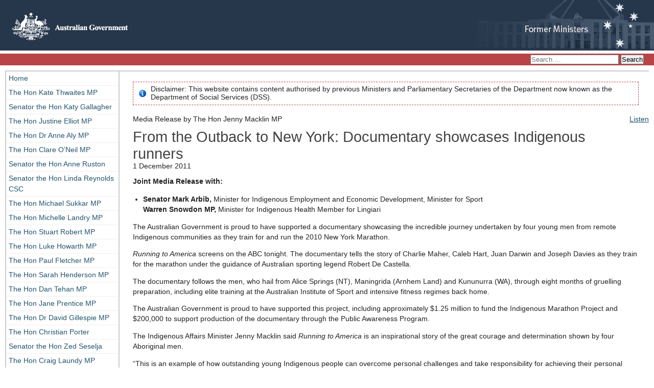

--- FILE ---
content_type: text/html; charset=UTF-8
request_url: https://formerministers.dss.gov.au/13634/from-the-outback-to-new-york-documentary-showcases-indigenous-runners/
body_size: 9973
content:
<!DOCTYPE html>
<html lang="en-US">
<head>
<meta charset="UTF-8" />
<meta name="viewport" content="width=device-width" />
<link rel="profile" href="http://gmpg.org/xfn/11" />
<link rel="pingback" href="https://formerministers.dss.gov.au/xmlrpc.php" />
<title>From the Outback to New York: Documentary showcases Indigenous runners | Former Ministers and Parliamentary Secretaries</title>
<link rel="stylesheet" type="text/css" media="screen" href="https://formerministers.dss.gov.au/wp-content/themes/formerministers2013/style.css" />
<title>From the Outback to New York: Documentary showcases Indigenous runners &#8211; Former Ministers and Parliamentary Secretaries</title>
<meta name='robots' content='max-image-preview:large' />
	<style>img:is([sizes="auto" i], [sizes^="auto," i]) { contain-intrinsic-size: 3000px 1500px }</style>
	<link rel='dns-prefetch' href='//cdn1.readspeaker.com' />
<link rel="alternate" type="application/rss+xml" title="Former Ministers and Parliamentary Secretaries &raquo; Feed" href="https://formerministers.dss.gov.au/feed/" />
<link rel="alternate" type="application/rss+xml" title="Former Ministers and Parliamentary Secretaries &raquo; Comments Feed" href="https://formerministers.dss.gov.au/comments/feed/" />
<script type="text/javascript">
/* <![CDATA[ */
window._wpemojiSettings = {"baseUrl":"https:\/\/s.w.org\/images\/core\/emoji\/16.0.1\/72x72\/","ext":".png","svgUrl":"https:\/\/s.w.org\/images\/core\/emoji\/16.0.1\/svg\/","svgExt":".svg","source":{"concatemoji":"https:\/\/formerministers.dss.gov.au\/wp-includes\/js\/wp-emoji-release.min.js?ver=6.8.3"}};
/*! This file is auto-generated */
!function(s,n){var o,i,e;function c(e){try{var t={supportTests:e,timestamp:(new Date).valueOf()};sessionStorage.setItem(o,JSON.stringify(t))}catch(e){}}function p(e,t,n){e.clearRect(0,0,e.canvas.width,e.canvas.height),e.fillText(t,0,0);var t=new Uint32Array(e.getImageData(0,0,e.canvas.width,e.canvas.height).data),a=(e.clearRect(0,0,e.canvas.width,e.canvas.height),e.fillText(n,0,0),new Uint32Array(e.getImageData(0,0,e.canvas.width,e.canvas.height).data));return t.every(function(e,t){return e===a[t]})}function u(e,t){e.clearRect(0,0,e.canvas.width,e.canvas.height),e.fillText(t,0,0);for(var n=e.getImageData(16,16,1,1),a=0;a<n.data.length;a++)if(0!==n.data[a])return!1;return!0}function f(e,t,n,a){switch(t){case"flag":return n(e,"\ud83c\udff3\ufe0f\u200d\u26a7\ufe0f","\ud83c\udff3\ufe0f\u200b\u26a7\ufe0f")?!1:!n(e,"\ud83c\udde8\ud83c\uddf6","\ud83c\udde8\u200b\ud83c\uddf6")&&!n(e,"\ud83c\udff4\udb40\udc67\udb40\udc62\udb40\udc65\udb40\udc6e\udb40\udc67\udb40\udc7f","\ud83c\udff4\u200b\udb40\udc67\u200b\udb40\udc62\u200b\udb40\udc65\u200b\udb40\udc6e\u200b\udb40\udc67\u200b\udb40\udc7f");case"emoji":return!a(e,"\ud83e\udedf")}return!1}function g(e,t,n,a){var r="undefined"!=typeof WorkerGlobalScope&&self instanceof WorkerGlobalScope?new OffscreenCanvas(300,150):s.createElement("canvas"),o=r.getContext("2d",{willReadFrequently:!0}),i=(o.textBaseline="top",o.font="600 32px Arial",{});return e.forEach(function(e){i[e]=t(o,e,n,a)}),i}function t(e){var t=s.createElement("script");t.src=e,t.defer=!0,s.head.appendChild(t)}"undefined"!=typeof Promise&&(o="wpEmojiSettingsSupports",i=["flag","emoji"],n.supports={everything:!0,everythingExceptFlag:!0},e=new Promise(function(e){s.addEventListener("DOMContentLoaded",e,{once:!0})}),new Promise(function(t){var n=function(){try{var e=JSON.parse(sessionStorage.getItem(o));if("object"==typeof e&&"number"==typeof e.timestamp&&(new Date).valueOf()<e.timestamp+604800&&"object"==typeof e.supportTests)return e.supportTests}catch(e){}return null}();if(!n){if("undefined"!=typeof Worker&&"undefined"!=typeof OffscreenCanvas&&"undefined"!=typeof URL&&URL.createObjectURL&&"undefined"!=typeof Blob)try{var e="postMessage("+g.toString()+"("+[JSON.stringify(i),f.toString(),p.toString(),u.toString()].join(",")+"));",a=new Blob([e],{type:"text/javascript"}),r=new Worker(URL.createObjectURL(a),{name:"wpTestEmojiSupports"});return void(r.onmessage=function(e){c(n=e.data),r.terminate(),t(n)})}catch(e){}c(n=g(i,f,p,u))}t(n)}).then(function(e){for(var t in e)n.supports[t]=e[t],n.supports.everything=n.supports.everything&&n.supports[t],"flag"!==t&&(n.supports.everythingExceptFlag=n.supports.everythingExceptFlag&&n.supports[t]);n.supports.everythingExceptFlag=n.supports.everythingExceptFlag&&!n.supports.flag,n.DOMReady=!1,n.readyCallback=function(){n.DOMReady=!0}}).then(function(){return e}).then(function(){var e;n.supports.everything||(n.readyCallback(),(e=n.source||{}).concatemoji?t(e.concatemoji):e.wpemoji&&e.twemoji&&(t(e.twemoji),t(e.wpemoji)))}))}((window,document),window._wpemojiSettings);
/* ]]> */
</script>
<style id='wp-emoji-styles-inline-css' type='text/css'>

	img.wp-smiley, img.emoji {
		display: inline !important;
		border: none !important;
		box-shadow: none !important;
		height: 1em !important;
		width: 1em !important;
		margin: 0 0.07em !important;
		vertical-align: -0.1em !important;
		background: none !important;
		padding: 0 !important;
	}
</style>
<link rel='stylesheet' id='wp-block-library-css' href='https://formerministers.dss.gov.au/wp-includes/css/dist/block-library/style.min.css?ver=6.8.3' type='text/css' media='all' />
<style id='classic-theme-styles-inline-css' type='text/css'>
/*! This file is auto-generated */
.wp-block-button__link{color:#fff;background-color:#32373c;border-radius:9999px;box-shadow:none;text-decoration:none;padding:calc(.667em + 2px) calc(1.333em + 2px);font-size:1.125em}.wp-block-file__button{background:#32373c;color:#fff;text-decoration:none}
</style>
<style id='global-styles-inline-css' type='text/css'>
:root{--wp--preset--aspect-ratio--square: 1;--wp--preset--aspect-ratio--4-3: 4/3;--wp--preset--aspect-ratio--3-4: 3/4;--wp--preset--aspect-ratio--3-2: 3/2;--wp--preset--aspect-ratio--2-3: 2/3;--wp--preset--aspect-ratio--16-9: 16/9;--wp--preset--aspect-ratio--9-16: 9/16;--wp--preset--color--black: #000000;--wp--preset--color--cyan-bluish-gray: #abb8c3;--wp--preset--color--white: #ffffff;--wp--preset--color--pale-pink: #f78da7;--wp--preset--color--vivid-red: #cf2e2e;--wp--preset--color--luminous-vivid-orange: #ff6900;--wp--preset--color--luminous-vivid-amber: #fcb900;--wp--preset--color--light-green-cyan: #7bdcb5;--wp--preset--color--vivid-green-cyan: #00d084;--wp--preset--color--pale-cyan-blue: #8ed1fc;--wp--preset--color--vivid-cyan-blue: #0693e3;--wp--preset--color--vivid-purple: #9b51e0;--wp--preset--gradient--vivid-cyan-blue-to-vivid-purple: linear-gradient(135deg,rgba(6,147,227,1) 0%,rgb(155,81,224) 100%);--wp--preset--gradient--light-green-cyan-to-vivid-green-cyan: linear-gradient(135deg,rgb(122,220,180) 0%,rgb(0,208,130) 100%);--wp--preset--gradient--luminous-vivid-amber-to-luminous-vivid-orange: linear-gradient(135deg,rgba(252,185,0,1) 0%,rgba(255,105,0,1) 100%);--wp--preset--gradient--luminous-vivid-orange-to-vivid-red: linear-gradient(135deg,rgba(255,105,0,1) 0%,rgb(207,46,46) 100%);--wp--preset--gradient--very-light-gray-to-cyan-bluish-gray: linear-gradient(135deg,rgb(238,238,238) 0%,rgb(169,184,195) 100%);--wp--preset--gradient--cool-to-warm-spectrum: linear-gradient(135deg,rgb(74,234,220) 0%,rgb(151,120,209) 20%,rgb(207,42,186) 40%,rgb(238,44,130) 60%,rgb(251,105,98) 80%,rgb(254,248,76) 100%);--wp--preset--gradient--blush-light-purple: linear-gradient(135deg,rgb(255,206,236) 0%,rgb(152,150,240) 100%);--wp--preset--gradient--blush-bordeaux: linear-gradient(135deg,rgb(254,205,165) 0%,rgb(254,45,45) 50%,rgb(107,0,62) 100%);--wp--preset--gradient--luminous-dusk: linear-gradient(135deg,rgb(255,203,112) 0%,rgb(199,81,192) 50%,rgb(65,88,208) 100%);--wp--preset--gradient--pale-ocean: linear-gradient(135deg,rgb(255,245,203) 0%,rgb(182,227,212) 50%,rgb(51,167,181) 100%);--wp--preset--gradient--electric-grass: linear-gradient(135deg,rgb(202,248,128) 0%,rgb(113,206,126) 100%);--wp--preset--gradient--midnight: linear-gradient(135deg,rgb(2,3,129) 0%,rgb(40,116,252) 100%);--wp--preset--font-size--small: 13px;--wp--preset--font-size--medium: 20px;--wp--preset--font-size--large: 36px;--wp--preset--font-size--x-large: 42px;--wp--preset--spacing--20: 0.44rem;--wp--preset--spacing--30: 0.67rem;--wp--preset--spacing--40: 1rem;--wp--preset--spacing--50: 1.5rem;--wp--preset--spacing--60: 2.25rem;--wp--preset--spacing--70: 3.38rem;--wp--preset--spacing--80: 5.06rem;--wp--preset--shadow--natural: 6px 6px 9px rgba(0, 0, 0, 0.2);--wp--preset--shadow--deep: 12px 12px 50px rgba(0, 0, 0, 0.4);--wp--preset--shadow--sharp: 6px 6px 0px rgba(0, 0, 0, 0.2);--wp--preset--shadow--outlined: 6px 6px 0px -3px rgba(255, 255, 255, 1), 6px 6px rgba(0, 0, 0, 1);--wp--preset--shadow--crisp: 6px 6px 0px rgba(0, 0, 0, 1);}:where(.is-layout-flex){gap: 0.5em;}:where(.is-layout-grid){gap: 0.5em;}body .is-layout-flex{display: flex;}.is-layout-flex{flex-wrap: wrap;align-items: center;}.is-layout-flex > :is(*, div){margin: 0;}body .is-layout-grid{display: grid;}.is-layout-grid > :is(*, div){margin: 0;}:where(.wp-block-columns.is-layout-flex){gap: 2em;}:where(.wp-block-columns.is-layout-grid){gap: 2em;}:where(.wp-block-post-template.is-layout-flex){gap: 1.25em;}:where(.wp-block-post-template.is-layout-grid){gap: 1.25em;}.has-black-color{color: var(--wp--preset--color--black) !important;}.has-cyan-bluish-gray-color{color: var(--wp--preset--color--cyan-bluish-gray) !important;}.has-white-color{color: var(--wp--preset--color--white) !important;}.has-pale-pink-color{color: var(--wp--preset--color--pale-pink) !important;}.has-vivid-red-color{color: var(--wp--preset--color--vivid-red) !important;}.has-luminous-vivid-orange-color{color: var(--wp--preset--color--luminous-vivid-orange) !important;}.has-luminous-vivid-amber-color{color: var(--wp--preset--color--luminous-vivid-amber) !important;}.has-light-green-cyan-color{color: var(--wp--preset--color--light-green-cyan) !important;}.has-vivid-green-cyan-color{color: var(--wp--preset--color--vivid-green-cyan) !important;}.has-pale-cyan-blue-color{color: var(--wp--preset--color--pale-cyan-blue) !important;}.has-vivid-cyan-blue-color{color: var(--wp--preset--color--vivid-cyan-blue) !important;}.has-vivid-purple-color{color: var(--wp--preset--color--vivid-purple) !important;}.has-black-background-color{background-color: var(--wp--preset--color--black) !important;}.has-cyan-bluish-gray-background-color{background-color: var(--wp--preset--color--cyan-bluish-gray) !important;}.has-white-background-color{background-color: var(--wp--preset--color--white) !important;}.has-pale-pink-background-color{background-color: var(--wp--preset--color--pale-pink) !important;}.has-vivid-red-background-color{background-color: var(--wp--preset--color--vivid-red) !important;}.has-luminous-vivid-orange-background-color{background-color: var(--wp--preset--color--luminous-vivid-orange) !important;}.has-luminous-vivid-amber-background-color{background-color: var(--wp--preset--color--luminous-vivid-amber) !important;}.has-light-green-cyan-background-color{background-color: var(--wp--preset--color--light-green-cyan) !important;}.has-vivid-green-cyan-background-color{background-color: var(--wp--preset--color--vivid-green-cyan) !important;}.has-pale-cyan-blue-background-color{background-color: var(--wp--preset--color--pale-cyan-blue) !important;}.has-vivid-cyan-blue-background-color{background-color: var(--wp--preset--color--vivid-cyan-blue) !important;}.has-vivid-purple-background-color{background-color: var(--wp--preset--color--vivid-purple) !important;}.has-black-border-color{border-color: var(--wp--preset--color--black) !important;}.has-cyan-bluish-gray-border-color{border-color: var(--wp--preset--color--cyan-bluish-gray) !important;}.has-white-border-color{border-color: var(--wp--preset--color--white) !important;}.has-pale-pink-border-color{border-color: var(--wp--preset--color--pale-pink) !important;}.has-vivid-red-border-color{border-color: var(--wp--preset--color--vivid-red) !important;}.has-luminous-vivid-orange-border-color{border-color: var(--wp--preset--color--luminous-vivid-orange) !important;}.has-luminous-vivid-amber-border-color{border-color: var(--wp--preset--color--luminous-vivid-amber) !important;}.has-light-green-cyan-border-color{border-color: var(--wp--preset--color--light-green-cyan) !important;}.has-vivid-green-cyan-border-color{border-color: var(--wp--preset--color--vivid-green-cyan) !important;}.has-pale-cyan-blue-border-color{border-color: var(--wp--preset--color--pale-cyan-blue) !important;}.has-vivid-cyan-blue-border-color{border-color: var(--wp--preset--color--vivid-cyan-blue) !important;}.has-vivid-purple-border-color{border-color: var(--wp--preset--color--vivid-purple) !important;}.has-vivid-cyan-blue-to-vivid-purple-gradient-background{background: var(--wp--preset--gradient--vivid-cyan-blue-to-vivid-purple) !important;}.has-light-green-cyan-to-vivid-green-cyan-gradient-background{background: var(--wp--preset--gradient--light-green-cyan-to-vivid-green-cyan) !important;}.has-luminous-vivid-amber-to-luminous-vivid-orange-gradient-background{background: var(--wp--preset--gradient--luminous-vivid-amber-to-luminous-vivid-orange) !important;}.has-luminous-vivid-orange-to-vivid-red-gradient-background{background: var(--wp--preset--gradient--luminous-vivid-orange-to-vivid-red) !important;}.has-very-light-gray-to-cyan-bluish-gray-gradient-background{background: var(--wp--preset--gradient--very-light-gray-to-cyan-bluish-gray) !important;}.has-cool-to-warm-spectrum-gradient-background{background: var(--wp--preset--gradient--cool-to-warm-spectrum) !important;}.has-blush-light-purple-gradient-background{background: var(--wp--preset--gradient--blush-light-purple) !important;}.has-blush-bordeaux-gradient-background{background: var(--wp--preset--gradient--blush-bordeaux) !important;}.has-luminous-dusk-gradient-background{background: var(--wp--preset--gradient--luminous-dusk) !important;}.has-pale-ocean-gradient-background{background: var(--wp--preset--gradient--pale-ocean) !important;}.has-electric-grass-gradient-background{background: var(--wp--preset--gradient--electric-grass) !important;}.has-midnight-gradient-background{background: var(--wp--preset--gradient--midnight) !important;}.has-small-font-size{font-size: var(--wp--preset--font-size--small) !important;}.has-medium-font-size{font-size: var(--wp--preset--font-size--medium) !important;}.has-large-font-size{font-size: var(--wp--preset--font-size--large) !important;}.has-x-large-font-size{font-size: var(--wp--preset--font-size--x-large) !important;}
:where(.wp-block-post-template.is-layout-flex){gap: 1.25em;}:where(.wp-block-post-template.is-layout-grid){gap: 1.25em;}
:where(.wp-block-columns.is-layout-flex){gap: 2em;}:where(.wp-block-columns.is-layout-grid){gap: 2em;}
:root :where(.wp-block-pullquote){font-size: 1.5em;line-height: 1.6;}
</style>
<link rel='stylesheet' id='dss_wordpress_drafts-css' href='https://formerministers.dss.gov.au/wp-content/plugins/dss_wordpress_drafts/admin/css/dss_wordpress_drafts-admintabs.css?ver=6.8.3' type='text/css' media='all' />
<script type="text/javascript" src="https://cdn1.readspeaker.com/script/5931/webReader/webReader.js?pids=wr&amp;notools=1&amp;disable=popupplayback" id="dss_readspeaker-js"></script>
<script type="text/javascript" src="https://formerministers.dss.gov.au/wp-content/plugins/dss_readspeaker/rsconf.js?ver=6.8.3" id="dss_readspeaker_conf-js"></script>
<script type="text/javascript" src="https://formerministers.dss.gov.au/wp-includes/js/jquery/jquery.min.js?ver=3.7.1" id="jquery-core-js"></script>
<script type="text/javascript" src="https://formerministers.dss.gov.au/wp-includes/js/jquery/jquery-migrate.min.js?ver=3.4.1" id="jquery-migrate-js"></script>
<script type="text/javascript" src="https://formerministers.dss.gov.au/wp-content/plugins/dss_wordpress_drafts/admin/js/dss_wordpress_drafts-admintabs.js?ver=1.0.0" id="dss_wordpress_drafts-js"></script>
<script type="text/javascript" src="https://formerministers.dss.gov.au/wp-content/themes/formerministers2013/js/jquery.hoverIntent.js?ver=6.8.3" id="jquery-hoverintent-js"></script>
<script type="text/javascript" src="https://formerministers.dss.gov.au/wp-content/themes/formerministers2013/js/jquery.easing.js?ver=6.8.3" id="jquery-easing-js"></script>
<script type="text/javascript" src="https://formerministers.dss.gov.au/wp-content/themes/formerministers2013/js/calls.js?ver=6.8.3" id="fahcsia-calls-js"></script>
<link rel="https://api.w.org/" href="https://formerministers.dss.gov.au/wp-json/" /><link rel="alternate" title="JSON" type="application/json" href="https://formerministers.dss.gov.au/wp-json/wp/v2/posts/13634" /><link rel="EditURI" type="application/rsd+xml" title="RSD" href="https://formerministers.dss.gov.au/xmlrpc.php?rsd" />
<link rel="canonical" href="https://formerministers.dss.gov.au/13634/from-the-outback-to-new-york-documentary-showcases-indigenous-runners/" />
<link rel='shortlink' href='https://formerministers.dss.gov.au/?p=13634' />
<link rel="alternate" title="oEmbed (JSON)" type="application/json+oembed" href="https://formerministers.dss.gov.au/wp-json/oembed/1.0/embed?url=https%3A%2F%2Fformerministers.dss.gov.au%2F13634%2Ffrom-the-outback-to-new-york-documentary-showcases-indigenous-runners%2F" />
<link rel="alternate" title="oEmbed (XML)" type="text/xml+oembed" href="https://formerministers.dss.gov.au/wp-json/oembed/1.0/embed?url=https%3A%2F%2Fformerministers.dss.gov.au%2F13634%2Ffrom-the-outback-to-new-york-documentary-showcases-indigenous-runners%2F&#038;format=xml" />
			<!-- Global site tag (gtag.js) - Google Analytics -->
			<script async src="https://www.googletagmanager.com/gtag/js?id=G-K26SBFVWT6"></script>
			<script>
				window.dataLayer = window.dataLayer || [];
				function gtag(){dataLayer.push(arguments);}
				gtag('js', new Date());
								gtag('config', 'G-K26SBFVWT6', { 'anonymize_ip': true });
								var dnt = (typeof navigator.doNotTrack !== 'undefined')   ? navigator.doNotTrack
						: (typeof window.doNotTrack !== 'undefined')      ? window.doNotTrack
						: (typeof navigator.msDoNotTrack !== 'undefined') ? navigator.msDoNotTrack
						: null;
				if (1 === parseInt(dnt) || 'yes' == dnt) {
					window['ga-disable-G-K26SBFVWT6'] = true;
				}
			</script>
		<link rel="icon" href="https://formerministers.dss.gov.au/wp-content/uploads/2020/05/icon.png" sizes="32x32" />
<link rel="icon" href="https://formerministers.dss.gov.au/wp-content/uploads/2020/05/icon.png" sizes="192x192" />
<link rel="apple-touch-icon" href="https://formerministers.dss.gov.au/wp-content/uploads/2020/05/icon.png" />
<meta name="msapplication-TileImage" content="https://formerministers.dss.gov.au/wp-content/uploads/2020/05/icon.png" />
		<style type="text/css" id="wp-custom-css">
			.acknowledgement h2 {text-align: left;}
.acknowledgement {padding: 1rem 1rem;}		</style>
		<!--[if lt IE 9]><script src="https://formerministers.dss.gov.au/wp-content/themes/formerministers2013/js/html5.js" type="text/javascript"></script><![endif]-->
</head>
<body id="top" class="wp-singular post-template-default single single-post postid-13634 single-format-standard wp-theme-formerministers2013 contextual-adminbar-color">
<ul class="offleft">
<li><a href="#content">Skip to main content</a></li>
<li><a href="#mainnav">Skip to navigation</a></li>
</ul>
<header role="banner">
<a href="https://formerministers.dss.gov.au/" rel="home"><img src="https://formerministers.dss.gov.au/wp-content/themes/formerministers2013/images/logo.jpg" alt="Australian Government" id="logo"></a>
<div id="topbar"><form role="search" method="get" class="search-form" action="https://formerministers.dss.gov.au/">
				<label>
					<span class="screen-reader-text">Search for:</span>
					<input type="search" class="search-field" placeholder="Search &hellip;" value="" name="s" />
				</label>
				<input type="submit" class="search-submit" value="Search" />
			</form></div>
</header>
<div id="wrapper">
<nav role="navigation" id="mainnav" aria-labelledby="mainnav-h">
<h2 class="screen-reader-text" id="mainnav-h">Main navigation</h2>
<button role="button" aria-label="Show and Hide Navigation">Navigation</button>
<ul>
<li ><a href="https://formerministers.dss.gov.au/" rel="home">Home</a></li>
<li class="page_item page-item-21829 page_item_has_children"><a href="https://formerministers.dss.gov.au/the-hon-kate-thwaites-mp/">The Hon Kate Thwaites MP</a>
<ul class='children'>
	<li class="page_item page-item-21831"><a href="https://formerministers.dss.gov.au/the-hon-kate-thwaites-mp/mediareleases/">Media releases</a></li>
	<li class="page_item page-item-21833"><a href="https://formerministers.dss.gov.au/the-hon-kate-thwaites-mp/speech/">Speeches</a></li>
	<li class="page_item page-item-21835"><a href="https://formerministers.dss.gov.au/the-hon-kate-thwaites-mp/transcripts/">Transcripts</a></li>
</ul>
</li>
<li class="page_item page-item-21624 page_item_has_children"><a href="https://formerministers.dss.gov.au/katy-gallagher/">Senator the Hon Katy Gallagher</a>
<ul class='children'>
	<li class="page_item page-item-21626"><a href="https://formerministers.dss.gov.au/katy-gallagher/media-releases/">Media releases</a></li>
	<li class="page_item page-item-21630"><a href="https://formerministers.dss.gov.au/katy-gallagher/speech/">Speeches</a></li>
	<li class="page_item page-item-21628"><a href="https://formerministers.dss.gov.au/katy-gallagher/transcript/">Transcripts</a></li>
	<li class="page_item page-item-21801"><a href="https://formerministers.dss.gov.au/katy-gallagher/advisory-boards/">Advisory boards</a></li>
</ul>
</li>
<li class="page_item page-item-21615 page_item_has_children"><a href="https://formerministers.dss.gov.au/justine-elliot/">The Hon Justine Elliot MP</a>
<ul class='children'>
	<li class="page_item page-item-21617"><a href="https://formerministers.dss.gov.au/justine-elliot/mediareleases/">Media releases</a></li>
	<li class="page_item page-item-21622"><a href="https://formerministers.dss.gov.au/justine-elliot/speech/">Speeches</a></li>
	<li class="page_item page-item-21619"><a href="https://formerministers.dss.gov.au/justine-elliot/transcript/">Transcripts</a></li>
</ul>
</li>
<li class="page_item page-item-21609 page_item_has_children"><a href="https://formerministers.dss.gov.au/anne-aly/">The Hon Dr Anne Aly MP</a>
<ul class='children'>
	<li class="page_item page-item-21611"><a href="https://formerministers.dss.gov.au/anne-aly/mediarelease/">Media releases</a></li>
	<li class="page_item page-item-21613"><a href="https://formerministers.dss.gov.au/anne-aly/transcript/">Transcripts</a></li>
</ul>
</li>
<li class="page_item page-item-21600 page_item_has_children"><a href="https://formerministers.dss.gov.au/clare-oneil/">The Hon Clare O&#8217;Neil MP</a>
<ul class='children'>
	<li class="page_item page-item-21603"><a href="https://formerministers.dss.gov.au/clare-oneil/mediareleases/">Media releases</a></li>
	<li class="page_item page-item-21605"><a href="https://formerministers.dss.gov.au/clare-oneil/speech/">Speeches</a></li>
	<li class="page_item page-item-21607"><a href="https://formerministers.dss.gov.au/clare-oneil/transcript/">Transcripts</a></li>
</ul>
</li>
<li class="page_item page-item-19117 page_item_has_children"><a href="https://formerministers.dss.gov.au/anne-ruston/">Senator the Hon Anne Ruston</a>
<ul class='children'>
	<li class="page_item page-item-19144"><a href="https://formerministers.dss.gov.au/anne-ruston/media-releases/">Media Releases</a></li>
	<li class="page_item page-item-19142"><a href="https://formerministers.dss.gov.au/anne-ruston/speech/">Speeches</a></li>
	<li class="page_item page-item-19140"><a href="https://formerministers.dss.gov.au/anne-ruston/transcripts/">Transcripts</a></li>
</ul>
</li>
<li class="page_item page-item-19116 page_item_has_children"><a href="https://formerministers.dss.gov.au/linda-reynolds/">Senator the Hon Linda Reynolds CSC</a>
<ul class='children'>
	<li class="page_item page-item-19138"><a href="https://formerministers.dss.gov.au/linda-reynolds/media-releases/">Media Releases</a></li>
	<li class="page_item page-item-19136"><a href="https://formerministers.dss.gov.au/linda-reynolds/speeches/">Speeches</a></li>
	<li class="page_item page-item-19134"><a href="https://formerministers.dss.gov.au/linda-reynolds/transcripts/">Transcripts</a></li>
</ul>
</li>
<li class="page_item page-item-19115 page_item_has_children"><a href="https://formerministers.dss.gov.au/michael-sukkar/">The Hon Michael Sukkar MP</a>
<ul class='children'>
	<li class="page_item page-item-19130"><a href="https://formerministers.dss.gov.au/michael-sukkar/media-releases/">Media Releases</a></li>
</ul>
</li>
<li class="page_item page-item-19113 page_item_has_children"><a href="https://formerministers.dss.gov.au/michelle-landry/">The Hon Michelle Landry MP</a>
<ul class='children'>
	<li class="page_item page-item-19127"><a href="https://formerministers.dss.gov.au/michelle-landry/media-releases/">Media Releases</a></li>
	<li class="page_item page-item-19126"><a href="https://formerministers.dss.gov.au/michelle-landry/speeches/">Speeches</a></li>
</ul>
</li>
<li class="page_item page-item-19022 page_item_has_children"><a href="https://formerministers.dss.gov.au/stuart-robert/">The Hon Stuart Robert MP</a>
<ul class='children'>
	<li class="page_item page-item-19028"><a href="https://formerministers.dss.gov.au/stuart-robert/media-releases/">Media Releases</a></li>
	<li class="page_item page-item-19026"><a href="https://formerministers.dss.gov.au/stuart-robert/speeches/">Speeches</a></li>
	<li class="page_item page-item-19024"><a href="https://formerministers.dss.gov.au/stuart-robert/transcripts/">Transcripts</a></li>
</ul>
</li>
<li class="page_item page-item-18906 page_item_has_children"><a href="https://formerministers.dss.gov.au/luke-howarth/">The Hon Luke Howarth MP</a>
<ul class='children'>
	<li class="page_item page-item-18909"><a href="https://formerministers.dss.gov.au/luke-howarth/media-releases/">Media Releases</a></li>
	<li class="page_item page-item-18911"><a href="https://formerministers.dss.gov.au/luke-howarth/speeches/">Speeches</a></li>
</ul>
</li>
<li class="page_item page-item-18252 page_item_has_children"><a href="https://formerministers.dss.gov.au/paul-fletcher/">The Hon Paul Fletcher MP</a>
<ul class='children'>
	<li class="page_item page-item-18280"><a href="https://formerministers.dss.gov.au/paul-fletcher/media-releases/">Media Releases</a></li>
	<li class="page_item page-item-18278"><a href="https://formerministers.dss.gov.au/paul-fletcher/speeches/">Speeches</a></li>
	<li class="page_item page-item-18276"><a href="https://formerministers.dss.gov.au/paul-fletcher/transcripts/">Transcripts</a></li>
</ul>
</li>
<li class="page_item page-item-18253 page_item_has_children"><a href="https://formerministers.dss.gov.au/sarah-henderson/">The Hon Sarah Henderson MP</a>
<ul class='children'>
	<li class="page_item page-item-18274"><a href="https://formerministers.dss.gov.au/sarah-henderson/media-releases/">Media Releases</a></li>
	<li class="page_item page-item-18272"><a href="https://formerministers.dss.gov.au/sarah-henderson/speeches/">Speeches</a></li>
	<li class="page_item page-item-18268"><a href="https://formerministers.dss.gov.au/sarah-henderson/transcripts/">Transcripts</a></li>
</ul>
</li>
<li class="page_item page-item-17934 page_item_has_children"><a href="https://formerministers.dss.gov.au/dan-tehan/">The Hon Dan Tehan MP</a>
<ul class='children'>
	<li class="page_item page-item-18073"><a href="https://formerministers.dss.gov.au/dan-tehan/speeches/">Speeches</a></li>
	<li class="page_item page-item-17942"><a href="https://formerministers.dss.gov.au/dan-tehan/media-releases/">Media Releases</a></li>
</ul>
</li>
<li class="page_item page-item-17931 page_item_has_children"><a href="https://formerministers.dss.gov.au/jane-prentice/">The Hon Jane Prentice MP</a>
<ul class='children'>
	<li class="page_item page-item-18077"><a href="https://formerministers.dss.gov.au/jane-prentice/speeches/">Speeches</a></li>
	<li class="page_item page-item-17944"><a href="https://formerministers.dss.gov.au/jane-prentice/media-releases/">Media Releases</a></li>
</ul>
</li>
<li class="page_item page-item-17927 page_item_has_children"><a href="https://formerministers.dss.gov.au/david-gillespie/">The Hon Dr David Gillespie MP</a>
<ul class='children'>
	<li class="page_item page-item-17946"><a href="https://formerministers.dss.gov.au/david-gillespie/media-releases/">Media Releases</a></li>
</ul>
</li>
<li class="page_item page-item-17174 page_item_has_children"><a href="https://formerministers.dss.gov.au/christian-porter/">The Hon Christian Porter</a>
<ul class='children'>
	<li class="page_item page-item-17190"><a href="https://formerministers.dss.gov.au/christian-porter/media-releases/">Media Releases</a></li>
	<li class="page_item page-item-17192"><a href="https://formerministers.dss.gov.au/christian-porter/speeches/">Speeches</a></li>
	<li class="page_item page-item-17194"><a href="https://formerministers.dss.gov.au/christian-porter/transcripts/">Transcripts</a></li>
</ul>
</li>
<li class="page_item page-item-17176 page_item_has_children"><a href="https://formerministers.dss.gov.au/zed-seselja/">Senator the Hon Zed Seselja</a>
<ul class='children'>
	<li class="page_item page-item-17202"><a href="https://formerministers.dss.gov.au/zed-seselja/media-releases/">Media Releases</a></li>
	<li class="page_item page-item-17201"><a href="https://formerministers.dss.gov.au/zed-seselja/speeches/">Speeches</a></li>
	<li class="page_item page-item-17200"><a href="https://formerministers.dss.gov.au/zed-seselja/transcripts/">Transcripts</a></li>
</ul>
</li>
<li class="page_item page-item-17133 page_item_has_children"><a href="https://formerministers.dss.gov.au/craig-laundy/">The Hon Craig Laundy MP</a>
<ul class='children'>
	<li class="page_item page-item-17137"><a href="https://formerministers.dss.gov.au/craig-laundy/media-releases/">Media Releases</a></li>
	<li class="page_item page-item-17135"><a href="https://formerministers.dss.gov.au/craig-laundy/speeches/">Speeches</a></li>
</ul>
</li>
<li class="page_item page-item-16883 page_item_has_children"><a href="https://formerministers.dss.gov.au/alan-tudge/">The Hon Alan Tudge MP</a>
<ul class='children'>
	<li class="page_item page-item-17108"><a href="https://formerministers.dss.gov.au/alan-tudge/media-releases/">Media Releases</a></li>
	<li class="page_item page-item-17106"><a href="https://formerministers.dss.gov.au/alan-tudge/speeches/">Speeches</a></li>
	<li class="page_item page-item-17104"><a href="https://formerministers.dss.gov.au/alan-tudge/transcripts/">Transcripts</a></li>
	<li class="page_item page-item-17101"><a href="https://formerministers.dss.gov.au/alan-tudge/editorials/">Editorials</a></li>
</ul>
</li>
<li class="page_item page-item-16880 page_item_has_children"><a href="https://formerministers.dss.gov.au/concetta-fierravanti-wells/">Senator the Hon Concetta Fierravanti-Wells</a>
<ul class='children'>
	<li class="page_item page-item-17097"><a href="https://formerministers.dss.gov.au/concetta-fierravanti-wells/media-releases/">Media Releases</a></li>
	<li class="page_item page-item-17095"><a href="https://formerministers.dss.gov.au/concetta-fierravanti-wells/speeches/">Speeches</a></li>
	<li class="page_item page-item-17093"><a href="https://formerministers.dss.gov.au/concetta-fierravanti-wells/transcripts/">Transcripts</a></li>
</ul>
</li>
<li class="page_item page-item-16722 page_item_has_children"><a href="https://formerministers.dss.gov.au/scott-morrison/">The Hon Scott Morrison MP</a>
<ul class='children'>
	<li class="page_item page-item-16728"><a href="https://formerministers.dss.gov.au/scott-morrison/media-releases/">Media Releases</a></li>
	<li class="page_item page-item-16843"><a href="https://formerministers.dss.gov.au/scott-morrison/speeches/">Speeches</a></li>
	<li class="page_item page-item-16845"><a href="https://formerministers.dss.gov.au/scott-morrison/transcripts/">Transcripts</a></li>
</ul>
</li>
<li class="page_item page-item-16724 page_item_has_children"><a href="https://formerministers.dss.gov.au/mitch-fifield/">Senator the Hon Mitch Fifield</a>
<ul class='children'>
	<li class="page_item page-item-16730"><a href="https://formerministers.dss.gov.au/mitch-fifield/media-releases/">Media Releases</a></li>
	<li class="page_item page-item-16841"><a href="https://formerministers.dss.gov.au/mitch-fifield/speeches/">Speeches</a></li>
	<li class="page_item page-item-16847"><a href="https://formerministers.dss.gov.au/mitch-fifield/transcripts/">Transcripts</a></li>
</ul>
</li>
<li class="page_item page-item-15383 page_item_has_children"><a href="https://formerministers.dss.gov.au/kevin-andrews/">The Hon Kevin Andrews MP</a>
<ul class='children'>
	<li class="page_item page-item-15402"><a href="https://formerministers.dss.gov.au/kevin-andrews/editorials/">Editorials</a></li>
	<li class="page_item page-item-15392"><a href="https://formerministers.dss.gov.au/kevin-andrews/speeches/">Speeches</a></li>
	<li class="page_item page-item-15390"><a href="https://formerministers.dss.gov.au/kevin-andrews/transcripts/">Transcripts</a></li>
	<li class="page_item page-item-15385"><a href="https://formerministers.dss.gov.au/kevin-andrews/mediarelease/">Media Releases</a></li>
</ul>
</li>
<li class="page_item page-item-12573 page_item_has_children"><a href="https://formerministers.dss.gov.au/jenny-macklin/">The Hon Jenny Macklin MP</a>
<ul class='children'>
	<li class="page_item page-item-12602"><a href="https://formerministers.dss.gov.au/jenny-macklin/mediarelease/">Media Releases</a></li>
	<li class="page_item page-item-12601"><a href="https://formerministers.dss.gov.au/jenny-macklin/speech/">Speeches</a></li>
	<li class="page_item page-item-12600"><a href="https://formerministers.dss.gov.au/jenny-macklin/transcript/">Transcripts</a></li>
</ul>
</li>
<li class="page_item page-item-12570 page_item_has_children"><a href="https://formerministers.dss.gov.au/julie-collins/">The Hon Julie Collins MP</a>
<ul class='children'>
	<li class="page_item page-item-12596"><a href="https://formerministers.dss.gov.au/julie-collins/mediarelease/">Media Releases</a></li>
	<li class="page_item page-item-12595"><a href="https://formerministers.dss.gov.au/julie-collins/speech/">Speeches</a></li>
	<li class="page_item page-item-12594"><a href="https://formerministers.dss.gov.au/julie-collins/transcript/">Transcripts</a></li>
</ul>
</li>
<li class="page_item page-item-12571 page_item_has_children"><a href="https://formerministers.dss.gov.au/amanda-rishworth/">The Hon Amanda Rishworth MP</a>
<ul class='children'>
	<li class="page_item page-item-21824"><a href="https://formerministers.dss.gov.au/amanda-rishworth/editorials/">Editorials</a></li>
	<li class="page_item page-item-12590"><a href="https://formerministers.dss.gov.au/amanda-rishworth/mediarelease/">Media Releases</a></li>
	<li class="page_item page-item-12589"><a href="https://formerministers.dss.gov.au/amanda-rishworth/speech/">Speeches</a></li>
	<li class="page_item page-item-12588"><a href="https://formerministers.dss.gov.au/amanda-rishworth/transcript/">Transcripts</a></li>
</ul>
</li>
<li class="page_item page-item-12572 page_item_has_children"><a href="https://formerministers.dss.gov.au/doug-cameron/">Senator the Hon Doug Cameron MP</a>
<ul class='children'>
	<li class="page_item page-item-12584"><a href="https://formerministers.dss.gov.au/doug-cameron/mediarelease/">Media Releases</a></li>
	<li class="page_item page-item-12583"><a href="https://formerministers.dss.gov.au/doug-cameron/speech/">Speeches</a></li>
	<li class="page_item page-item-12582"><a href="https://formerministers.dss.gov.au/doug-cameron/transcript/">Transcripts</a></li>
</ul>
</li>
<li class="page_item page-item-12434 page_item_has_children"><a href="https://formerministers.dss.gov.au/mark-butler/">The Hon Mark Butler MP</a>
<ul class='children'>
	<li class="page_item page-item-12446"><a href="https://formerministers.dss.gov.au/mark-butler/mediarelease/">Media Releases</a></li>
	<li class="page_item page-item-12445"><a href="https://formerministers.dss.gov.au/mark-butler/speech/">Speeches</a></li>
	<li class="page_item page-item-12444"><a href="https://formerministers.dss.gov.au/mark-butler/transcript/">Transcripts</a></li>
</ul>
</li>
<li class="page_item page-item-12435 page_item_has_children"><a href="https://formerministers.dss.gov.au/melissa-parke/">The Hon Melissa Parke MP</a>
<ul class='children'>
	<li class="page_item page-item-12442"><a href="https://formerministers.dss.gov.au/melissa-parke/mediarelease/">Media Releases</a></li>
</ul>
</li>
<li class="page_item page-item-11730 page_item_has_children"><a href="https://formerministers.dss.gov.au/jan-mclucas/">Senator the Hon Jan McLucas</a>
<ul class='children'>
	<li class="page_item page-item-11738"><a href="https://formerministers.dss.gov.au/jan-mclucas/mediarelease/">Media Releases</a></li>
	<li class="page_item page-item-11736"><a href="https://formerministers.dss.gov.au/jan-mclucas/speech/">Speeches</a></li>
	<li class="page_item page-item-11734"><a href="https://formerministers.dss.gov.au/jan-mclucas/transcript/">Transcripts</a></li>
</ul>
</li>
<li class="page_item page-item-11228 page_item_has_children"><a href="https://formerministers.dss.gov.au/brendan-oconnor/">The Hon Brendan O&#8217;Connor MP</a>
<ul class='children'>
	<li class="page_item page-item-11273"><a href="https://formerministers.dss.gov.au/brendan-oconnor/mediarelease/">Media Releases</a></li>
	<li class="page_item page-item-11271"><a href="https://formerministers.dss.gov.au/brendan-oconnor/speech/">Speeches</a></li>
	<li class="page_item page-item-11269"><a href="https://formerministers.dss.gov.au/brendan-oconnor/transcript/">Transcripts</a></li>
	<li class="page_item page-item-11267"><a href="https://formerministers.dss.gov.au/brendan-oconnor/statement/">Statements</a></li>
</ul>
</li>
<li class="page_item page-item-38 page_item_has_children"><a href="https://formerministers.dss.gov.au/robert-mcclelland/">The Hon Robert McClelland MP</a>
<ul class='children'>
	<li class="page_item page-item-106"><a href="https://formerministers.dss.gov.au/robert-mcclelland/mediarelease/">Media Releases</a></li>
</ul>
</li>
<li class="page_item page-item-36 page_item_has_children"><a href="https://formerministers.dss.gov.au/mark-arbib/">Senator the Hon Mark Arbib</a>
<ul class='children'>
	<li class="page_item page-item-104"><a href="https://formerministers.dss.gov.au/mark-arbib/mediarelease/">Media Releases</a></li>
	<li class="page_item page-item-102"><a href="https://formerministers.dss.gov.au/mark-arbib/speech/">Speeches</a></li>
	<li class="page_item page-item-100"><a href="https://formerministers.dss.gov.au/mark-arbib/transcript/">Transcripts</a></li>
	<li class="page_item page-item-98"><a href="https://formerministers.dss.gov.au/mark-arbib/statement/">Statements</a></li>
</ul>
</li>
<li class="page_item page-item-34 page_item_has_children"><a href="https://formerministers.dss.gov.au/kate-ellis/">The Hon Kate Ellis MP</a>
<ul class='children'>
	<li class="page_item page-item-96"><a href="https://formerministers.dss.gov.au/kate-ellis/mediarelease/">Media Releases</a></li>
	<li class="page_item page-item-94"><a href="https://formerministers.dss.gov.au/kate-ellis/speech/">Speeches</a></li>
	<li class="page_item page-item-92"><a href="https://formerministers.dss.gov.au/kate-ellis/transcript/">Transcripts</a></li>
	<li class="page_item page-item-90"><a href="https://formerministers.dss.gov.au/kate-ellis/statement/">Statements</a></li>
	<li class="page_item page-item-88"><a href="https://formerministers.dss.gov.au/kate-ellis/editorial/">Editorials</a></li>
</ul>
</li>
<li class="page_item page-item-32 page_item_has_children"><a href="https://formerministers.dss.gov.au/tanya-plibersek/">The Hon Tanya Plibersek MP</a>
<ul class='children'>
	<li class="page_item page-item-86"><a href="https://formerministers.dss.gov.au/tanya-plibersek/mediarelease/">Media Releases</a></li>
	<li class="page_item page-item-84"><a href="https://formerministers.dss.gov.au/tanya-plibersek/speech/">Speeches</a></li>
	<li class="page_item page-item-82"><a href="https://formerministers.dss.gov.au/tanya-plibersek/statement/">Statements</a></li>
</ul>
</li>
<li class="page_item page-item-30 page_item_has_children"><a href="https://formerministers.dss.gov.au/bill-shorten/">The Hon Bill Shorten MP</a>
<ul class='children'>
	<li class="page_item page-item-20621"><a href="https://formerministers.dss.gov.au/bill-shorten/advisory-boards/">Advisory boards</a></li>
	<li class="page_item page-item-20615"><a href="https://formerministers.dss.gov.au/bill-shorten/editorials/">Editorials</a></li>
	<li class="page_item page-item-80"><a href="https://formerministers.dss.gov.au/bill-shorten/mediarelease/">Media Releases</a></li>
	<li class="page_item page-item-78"><a href="https://formerministers.dss.gov.au/bill-shorten/speech/">Speeches</a></li>
	<li class="page_item page-item-76"><a href="https://formerministers.dss.gov.au/bill-shorten/transcript/">Transcripts</a></li>
	<li class="page_item page-item-74"><a href="https://formerministers.dss.gov.au/bill-shorten/statement/">Statements</a></li>
</ul>
</li>
<li class="page_item page-item-28 page_item_has_children"><a href="https://formerministers.dss.gov.au/ursula-stephens/">Senator the Hon Ursula Stephens</a>
<ul class='children'>
	<li class="page_item page-item-72"><a href="https://formerministers.dss.gov.au/ursula-stephens/mediarelease/">Media Releases</a></li>
	<li class="page_item page-item-70"><a href="https://formerministers.dss.gov.au/ursula-stephens/speech/">Speeches</a></li>
	<li class="page_item page-item-68"><a href="https://formerministers.dss.gov.au/ursula-stephens/transcript/">Transcripts</a></li>
</ul>
</li>
<li class="page_item page-item-26 page_item_has_children"><a href="https://formerministers.dss.gov.au/mal-brough/">The Hon Mal Brough MP</a>
<ul class='children'>
	<li class="page_item page-item-66"><a href="https://formerministers.dss.gov.au/mal-brough/mediarelease/">Media Releases</a></li>
	<li class="page_item page-item-64"><a href="https://formerministers.dss.gov.au/mal-brough/speech/">Speeches</a></li>
</ul>
</li>
<li class="page_item page-item-24 page_item_has_children"><a href="https://formerministers.dss.gov.au/nigel-scullion/">Senator the Hon Nigel Scullion</a>
<ul class='children'>
	<li class="page_item page-item-62"><a href="https://formerministers.dss.gov.au/nigel-scullion/mediarelease/">Media Releases</a></li>
</ul>
</li>
<li class="page_item page-item-22 page_item_has_children"><a href="https://formerministers.dss.gov.au/julie-bishop/">The Hon Julie Bishop MP</a>
<ul class='children'>
	<li class="page_item page-item-60"><a href="https://formerministers.dss.gov.au/julie-bishop/mediarelease/">Media Releases</a></li>
	<li class="page_item page-item-58"><a href="https://formerministers.dss.gov.au/julie-bishop/speech/">Speeches</a></li>
</ul>
</li>
<li class="page_item page-item-20 page_item_has_children"><a href="https://formerministers.dss.gov.au/john-cobb/">The Hon John Cobb MP</a>
<ul class='children'>
	<li class="page_item page-item-56"><a href="https://formerministers.dss.gov.au/john-cobb/mediarelease/">Media Releases</a></li>
</ul>
</li>
<li class="page_item page-item-18 page_item_has_children"><a href="https://formerministers.dss.gov.au/kay-patterson/">Senator the Hon Kay Patterson</a>
<ul class='children'>
	<li class="page_item page-item-46"><a href="https://formerministers.dss.gov.au/kay-patterson/mediarelease/">Media Releases</a></li>
	<li class="page_item page-item-44"><a href="https://formerministers.dss.gov.au/kay-patterson/speech/">Speeches</a></li>
</ul>
</li>
<li class="page_item page-item-16 page_item_has_children"><a href="https://formerministers.dss.gov.au/sussan-ley/">The Hon Sussan Ley MP</a>
<ul class='children'>
	<li class="page_item page-item-54"><a href="https://formerministers.dss.gov.au/sussan-ley/mediarelease/">Media Releases</a></li>
	<li class="page_item page-item-52"><a href="https://formerministers.dss.gov.au/sussan-ley/speech/">Speeches</a></li>
</ul>
</li>
<li class="page_item page-item-14 page_item_has_children"><a href="https://formerministers.dss.gov.au/larry-anthony/">The Hon Larry Anthony MP</a>
<ul class='children'>
	<li class="page_item page-item-50"><a href="https://formerministers.dss.gov.au/larry-anthony/mediarelease/">Media Releases</a></li>
	<li class="page_item page-item-48"><a href="https://formerministers.dss.gov.au/larry-anthony/speech/">Speeches</a></li>
</ul>
</li>
<li class="page_item page-item-12 page_item_has_children"><a href="https://formerministers.dss.gov.au/amanda-vanstone/">Senator the Hon Amanda Vanstone</a>
<ul class='children'>
	<li class="page_item page-item-42"><a href="https://formerministers.dss.gov.au/amanda-vanstone/mediarelease/">Media Releases</a></li>
	<li class="page_item page-item-40"><a href="https://formerministers.dss.gov.au/amanda-vanstone/speech/">Speeches</a></li>
</ul>
</li>
</ul>
</nav>
<aside id="disclaimer"><span>Disclaimer:</span> This website contains content authorised by previous Ministers and Parliamentary Secretaries of the Department  now known as the Department of Social Services  (DSS).</aside>
		<div id="readspeaker_button" class="rs_skip rsbtn rs_preserve">
    <a rel="nofollow" class="rsbtn_play" href="//app-oc.readspeaker.com/cgi-bin/rsent?customerid=5931&amp;lang=en_au&amp;readid=content&amp;url=https://formerministers.dss.gov.au/13634/from-the-outback-to-new-york-documentary-showcases-indigenous-runners/">
		<span class="rsbtn_left rspart rsimg"><span class="rsbtn_text"><span>Listen</span></span></span><span class="rsbtn_right rsimg rsplay rspart"></span>
		</a>
		</div>
<div id="content" role="main">
    

<article id="post-13634">
<div class="meta">Media Release by The Hon Jenny Macklin MP</div><h1>From the Outback to New York: Documentary showcases Indigenous runners</h1>
<time datetime="2011-12-01">1 December 2011</time>
<div class="media-meta"><p><b>Joint Media Release with:</b></p><ul><li><p><strong>Senator Mark Arbib,</strong> Minister for Indigenous Employment and Economic Development, Minister for Sport<br /><strong>Warren Snowdon MP, </strong>Minister for Indigenous Health Member for Lingiari</p>
</li></ul></div><p>The Australian Government is proud to have supported a documentary showcasing the incredible journey undertaken by four young men from remote Indigenous communities as they train for and run the 2010 New York Marathon.</p>
<p><em>Running to America</em> screens on the ABC tonight. The documentary tells the story of Charlie Maher, Caleb Hart, Juan Darwin and Joseph Davies as they train for the marathon under the guidance of Australian sporting legend Robert De Castella.</p>
<p>The documentary follows the men, who hail from Alice Springs (NT), Maningrida (Arnhem Land) and Kununurra (WA), through eight months of gruelling preparation, including elite training at the Australian Institute of Sport and intensive fitness regimes back home.</p>
<p>The Australian Government is proud to have supported this project, including approximately $1.25 million to fund the Indigenous Marathon Project and $200,000 to support production of the documentary through the Public Awareness Program.</p>
<p>The Indigenous Affairs Minister Jenny Macklin said <em>Running to America </em>is an inspirational story of the great courage and determination shown by four Aboriginal men.</p>
<p>&#8220;This is an example of how outstanding young Indigenous people can overcome personal challenges and take responsibility for achieving their personal goals and dreams,&#8221; Ms Macklin said.</p>
<p>&#8220;It&#8217;s a reminder to each and every one of us that with hard work and determination, anything is possible.&#8221;</p>
<p>Minister for Sport Mark Arbib, who ran with this year&#8217;s Indigenous marathon team in New York last month, said the participants&#8217; achievements sent a message to all young Indigenous Australians that you can do anything you put your mind to.</p>
<p>&#8220;The dedication the young Indigenous people showed in training, running and finishing the marathon is inspiring,&#8221; Senator Arbib said.</p>
<p>&#8220;Running with this year&#8217;s group gave me a great insight into the journey these young people have been through and I congratulate all the participants for the great example they have set.&#8221;</p>
<p>The Minister for Indigenous Health, Warren Snowdon, said the documentary is yet another great opportunity to promote healthier lifestyles amongst Aboriginal and Torres Strait Islander people.</p>
<p>&#8220;These four terrific individuals should be congratulated for bringing health messages to their own communities and the broader Aboriginal and Torres Strait Islander population.</p>
<p>ldquo;They are empowering people &#8211; both at the individual and community level &#8211; to take responsibility for their health. This builds on the Australian Government&#8217;s <em>Live Longer!</em> Campaign which promotes healthy lifestyle messages.</p>
<p>		&#8220;<em>Live Longer</em>! Encourages Aboriginal and Torres Strait Islander people to give up smoking, eat healthy food, take regular exercise and have regular medical check-ups &#8211; four actions that could help extend the lives of Aboriginal and Torres Strait Islander people,&#8221; Mr Snowdon said.</p>
</article><!-- #post-## -->
</div><!-- #content -->
</div><!-- #wrapper -->
<div class="acknowledgement block-4 widget_block"><h2>Acknowledgement of Country</h2><p>The Australian Government acknowledges Aboriginal and Torres Strait Islander peoples throughout Australia and their continuing connection to land, water, culture and community. We pay our respects to the Elders both past and present.</p></div><footer id="footer" role="contentinfo">
<p> &copy; Commonwealth of Australia 2026 </p>
<ul>
      <li><a href="http://www.dss.gov.au/copyright-disclaimer">Copyright &amp; Disclaimer</a></li>
      <li><a href="http://www.dss.gov.au/privacy-policy">Privacy</a></li>
      <li><a href="http://www.dss.gov.au/accessibility">Accessibility</a></li>
</ul>
</footer>
<script type="speculationrules">
{"prefetch":[{"source":"document","where":{"and":[{"href_matches":"\/*"},{"not":{"href_matches":["\/wp-*.php","\/wp-admin\/*","\/wp-content\/uploads\/*","\/wp-content\/*","\/wp-content\/plugins\/*","\/wp-content\/themes\/formerministers2013\/*","\/*\\?(.+)"]}},{"not":{"selector_matches":"a[rel~=\"nofollow\"]"}},{"not":{"selector_matches":".no-prefetch, .no-prefetch a"}}]},"eagerness":"conservative"}]}
</script>
<!-- DSS BP WordPress -->
</body>
</html> 